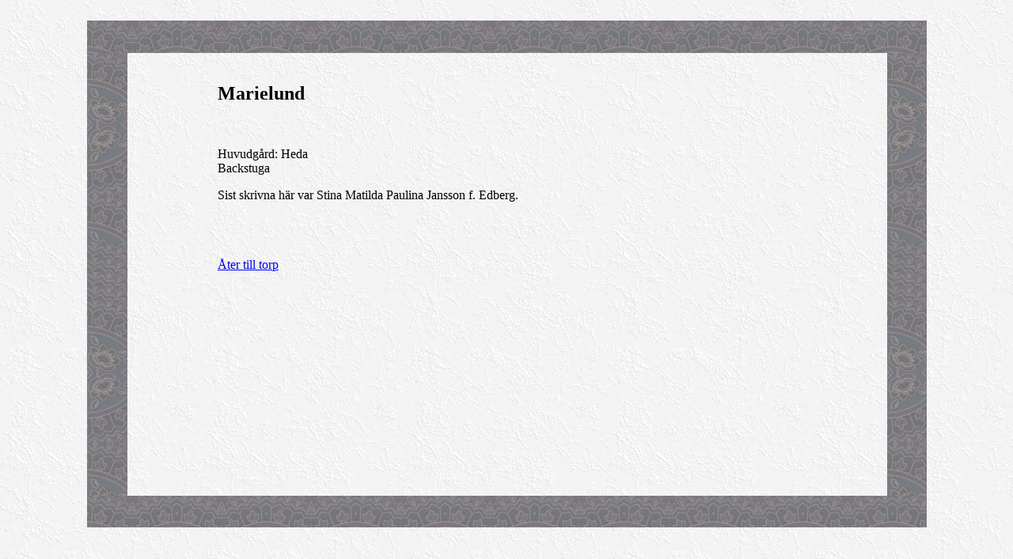

--- FILE ---
content_type: text/html
request_url: http://www.gamlebyhembygdsforening.se/fardigt%20for%20hemsidan/domarielund.htm
body_size: 669
content:
<!DOCTYPE html PUBLIC "-//W3C//DTD XHTML 1.0 Transitional//EN" "http://www.w3.org/TR/xhtml1/DTD/xhtml1-transitional.dtd">
<html xmlns="http://www.w3.org/1999/xhtml">
<head>
<title>Untitled Document</title>
<meta http-equiv="Content-Type" content="text/html; charset=iso-8859-1" />
<style type="text/css">
<!--
body {
	background-image: url(../bilder/Hembygdhemsidan/lgrey6064.jpg);
}
-->
</style>
</head>

<body>
<table width="100%"  border="0" cellspacing="0" cellpadding="0">
  <tr>
    <td width="8%">&nbsp;</td>
    <td width="4%">&nbsp;</td>
    <td width="9%">&nbsp;</td>
    <td width="58%">&nbsp;</td>
    <td width="9%">&nbsp;</td>
    <td width="4%">&nbsp;</td>
    <td width="8%">&nbsp;</td>
  </tr>
  <tr>
    <td height="41">&nbsp;</td>
    <td colspan="5" background="../bilder/Hembygdhemsidan/bard28.jpg">&nbsp;</td>
    <td>&nbsp;</td>
  </tr>
  <tr>
    <td>&nbsp;</td>
    <td rowspan="6" background="../bilder/Hembygdhemsidan/bard28.jpg">&nbsp;</td>
    <td>&nbsp;</td>
    <td>&nbsp;</td>
    <td>&nbsp;</td>
    <td rowspan="6" background="../bilder/Hembygdhemsidan/bard28.jpg">&nbsp;</td>
    <td>&nbsp;</td>
  </tr>
  <tr>
    <td>&nbsp;</td>
    <td>&nbsp;</td>
    <td> <h2>Marielund</h2></td>
    <td>&nbsp;</td>
    <td>&nbsp;</td>
  </tr>
  <tr>
    <td>&nbsp;</td>
    <td>&nbsp;</td>
    <td>&nbsp;</td>
    <td>&nbsp;</td>
    <td>&nbsp;</td>
  </tr>
  <tr>
    <td>&nbsp;</td>
    <td>&nbsp;</td>
    <td><p>Huvudg&aring;rd: Heda <br />
  Backstuga </p>
    <p>Sist skrivna h&auml;r var Stina Matilda Paulina Jansson f. Edberg. </p></td>
    <td>&nbsp;</td>
    <td>&nbsp;</td>
  </tr>
  <tr>
    <td>&nbsp;</td>
    <td>&nbsp;</td>
    <td>&nbsp;</td>
    <td>&nbsp;</td>
    <td>&nbsp;</td>
  </tr>
  <tr>
    <td>&nbsp;</td>
    <td>&nbsp;</td>
    <td>&nbsp; </td>
    <td>&nbsp;</td>
    <td>&nbsp;</td>
  </tr>
  <tr>
    <td>&nbsp;</td>
    <td background="../bilder/Hembygdhemsidan/bard28.jpg">&nbsp;</td>
    <td>&nbsp;</td>
    <td>&nbsp;</td>
    <td>&nbsp;</td>
    <td background="../bilder/Hembygdhemsidan/bard28.jpg">&nbsp;</td>
    <td>&nbsp;</td>
  </tr>
  <tr>
    <td>&nbsp;</td>
    <td background="../bilder/Hembygdhemsidan/bard28.jpg">&nbsp;</td>
    <td>&nbsp;</td>
    <td><a href="bbtorpogardar.htm">&Aring;ter till torp </a> </td>
    <td>&nbsp;</td>
    <td background="../bilder/Hembygdhemsidan/bard28.jpg">&nbsp;</td>
    <td>&nbsp;</td>
  </tr>
  <tr>
    <td>&nbsp;</td>
    <td background="../bilder/Hembygdhemsidan/bard28.jpg">&nbsp;</td>
    <td>&nbsp;</td>
    <td>&nbsp;</td>
    <td>&nbsp;</td>
    <td background="../bilder/Hembygdhemsidan/bard28.jpg">&nbsp;</td>
    <td>&nbsp;</td>
  </tr>
  <tr>
    <td>&nbsp;</td>
    <td background="../bilder/Hembygdhemsidan/bard28.jpg">&nbsp;</td>
    <td>&nbsp;</td>
    <td>&nbsp;</td>
    <td>&nbsp;</td>
    <td background="../bilder/Hembygdhemsidan/bard28.jpg">&nbsp;</td>
    <td>&nbsp;</td>
  </tr>
  <tr>
    <td height="247">&nbsp;</td>
    <td background="../bilder/Hembygdhemsidan/bard28.jpg">&nbsp;</td>
    <td>&nbsp;</td>
    <td>&nbsp;</td>
    <td>&nbsp;</td>
    <td background="../bilder/Hembygdhemsidan/bard28.jpg">&nbsp;</td>
    <td>&nbsp;</td>
  </tr>
  <tr>
    <td height="40">&nbsp;</td>
    <td colspan="5" background="../bilder/Hembygdhemsidan/bard28.jpg">&nbsp;</td>
    <td>&nbsp;</td>
  </tr>
  <tr>
    <td>&nbsp;</td>
    <td>&nbsp;</td>
    <td>&nbsp;</td>
    <td>&nbsp;</td>
    <td>&nbsp;</td>
    <td>&nbsp;</td>
    <td>&nbsp;</td>
  </tr>
</table>
</body>
</html>
